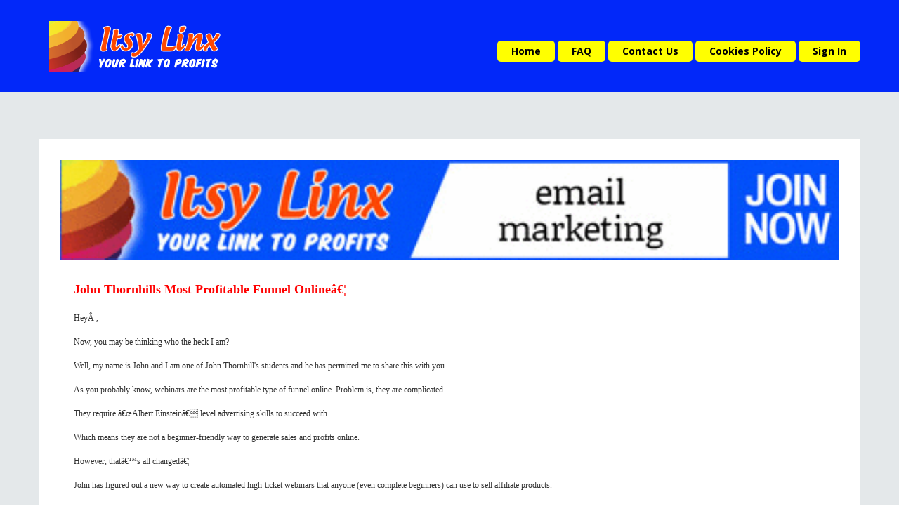

--- FILE ---
content_type: text/html; charset=UTF-8
request_url: https://itsylinx.com/adprofits_reademail.html?code=MjMwMTE=
body_size: 7579
content:
<!DOCTYPE html>
<html lang="en">
<head>
<meta charset="UTF-8">
<meta content="Test, Free Ads, Profit, Advertisement" name="keywords">
<meta content="Advanced advertisement marketing system,
Free Ads" name="description">
<meta name="facebook-domain-verification" content="eydu9k9mholn6wb7rswmggm1s9t9x8" />
<title>Profit From Free Ads - Member Area</title>    
<link rel="stylesheet" href="//maxcdn.bootstrapcdn.com/bootstrap/3.3.7/css/bootstrap.min.css">
<link href="//fonts.googleapis.com/css?family=Open+Sans:300,400,700,700italic,400italic" rel="stylesheet">
<link href="//fonts.googleapis.com/css?family=Lato:300,300italic,400,400italic,700,700italic" rel="stylesheet">
<link href="//fonts.googleapis.com/css?family=Open+Sans:300,300italic,400,400italic,700,700italic" rel="stylesheet">
<link rel="stylesheet" href="//cdnjs.cloudflare.com/ajax/libs/font-awesome/4.6.3/css/font-awesome.min.css" />
<link rel="stylesheet" type="text/css" href="https://itsylinx.com/css/new_style.css">
<link href="https://itsylinx.com/css/style.css?1768680411" rel="stylesheet">
<!-- Data Tables CSS -->
<link rel="stylesheet" type="text/css" href="https://itsylinx.com/js/datatables/DataTables-1.10.16/css/jquery.dataTables.min.css">
<script src="//ajax.googleapis.com/ajax/libs/jquery/3.3.1/jquery.min.js"></script>
<script src="//maxcdn.bootstrapcdn.com/bootstrap/3.3.7/js/bootstrap.min.js"></script>
<style>
</style>
</head>
<body class="bodyDivimg">    
<nav class="navbar navbar-static-top col-md-12 customNav navbar-fixed-top">
  	<div class="container">
        <div class="navbar-header">
          <button type="button" class="navbar-toggle collapsed" data-toggle="collapse" data-target="#navbar" aria-expanded="false" aria-controls="navbar">
            <span class="sr-only">Toggle navigation</span>
            <span class="icon-bar"></span>
            <span class="icon-bar"></span>
            <span class="icon-bar"></span>
          </button>
          <a class="navbar-brand" href="https://itsylinx.com/"><img src="https://itsylinx.com/images/site_images/ihhmbr1jknghyibblvho.png" width="250" class="logoimg" /></a>
        </div>
        <div id="navbar" class="navbar-collapse collapse">
          <ul class="nav navbar-nav navbar-right customMenuItem">
            <li class="newColoMenu menuBackgroundColor "><a href="https://itsylinx.com/index.html">Home</a></li>
            <li class="newColoMenu menuBackgroundColor "><a  href="https://itsylinx.com/faq.html">FAQ </a></li>
            
            <li class="newColoMenu menuBackgroundColor"><a href="https://jammarketinginc.com/contactus/" target="_blank">Contact Us</a></li>
            <li class="newColoMenu menuBackgroundColor"><a href="https://itsylinx.com/cookies_policy.html" target="_blank">Cookies Policy</a></li>
            <!--<li class="newColoMenu menuBackgroundColor "><a  href="https://itsylinx.com/index.html#register">Register</a></li>-->
            <li class="newColoMenu menuBackgroundColor "><a href="https://itsylinx.com/login.html">Sign In</a></li>
          </ul>
        </div><!--/.nav-collapse -->
    </div>
</nav>
<div class="mainContaintDiv"><style type="text/css">
.affContainer {text-align: center;padding: 15px 0 30px;}
.adpack{font-size:26px;font-family: "Open Sans"}
.customTable th {text-align: center;}
.detailsHeading {margin-bottom: 25px;}
.customfa {color: #077ae4 !important;font-weight: normal !important;}
.sidecolumn {background-color: transparent; border: 2px solid #f90000; border-radius: 12px; margin: 0; padding: 20px 10px; }
.mailsubj{ font-family: 'Open Sans'; font-size: 18px; font-weight: bold; color: red; margin: 10px auto; }
.addisplay{font-family: Verdana; font-size: 14px; color: black; font-weight: bold; margin-bottom: 10px; }
.bgformat{ background-color: #EEE; padding: 20px; }
</style>

<div class="container">

<div class="row">
  <div class="col-md-12" id="pg">

    <img src="images/user/itsylinx.gif" width="100%">

    <div style="background-color: white; padding: 10px;">

    <div style="margin: 20px 10px; font-family: Verdana; font-weight: bold; font-size: 18px; color: red;">John Thornhills Most Profitable Funnel Onlineâ€¦</div>

    <div style="margin: 10px; font-family: Verdana; font-size: 12px;">HeyÂ ,<br />
<br />
Now, you may be thinking who the heck I am?<br />
<br />
Well, my name is John and I am one of John Thornhill's students and he has permitted me to share this with you...<br />
<br />
As you probably know, webinars are the most profitable type of funnel online. Problem is, they are complicated.<br />
<br />
They require â€œAlbert Einsteinâ€ level advertising skills to succeed with.<br />
<br />
Which means they are not a beginner-friendly way to generate sales and profits online.<br />
<br />
However, thatâ€™s all changedâ€¦<br />
<br />
John has figured out a new way to create automated high-ticket webinars that anyone (even complete beginners) can use to sell affiliate products.<br />
<br />
In fact, itâ€™s the exact strategy he has used to generate over $5,000,000 using webinars.<br />
<br />
And now, he has completed a series of training videos where he will reveal what he calls â€œWebinar Profit Engines.â€<br />
<br />
I will be delivering these revolutionary videos to you over the next few days, and today you can see the very first video in the series.<br />
<br />
This is a BIG deal, so you should really check it out:Â <br />
<br />
Check Out Webinar Profit Engines Module 1 Here:  <br />
<br />
<a href='https://www.trker.com/go/192071' target='_blank'>https://www.trker.com/go/192071</a> <br />
<br />
<br />
Regards,<br />
<br />
John Kwangaba<br />
<br />
P.S. The great thing about his method is you donâ€™t even need to create a webinar! Imagine having that part completely done for you. More on that when you join Here: <a href='https://www.trker.com/go/192071' target='_blank'>https://www.trker.com/go/192071</a> </div>

    </div>


  </div>
</div>



<div class="footerRow">
  <footer class="footer">
    <div class="container-flud">
      <div class=" text-center">
        <ul class="nav navbar-nav navbar-center">
          <li class="newColoMenu menuBackgroundColor "><a href="https://itsylinx.com/member.html">Home</a></li>

        <li class="newColoMenu menuBackgroundColor "><a href="https://itsylinx.com/legal.html">Terms </a></li>

        <li class="newColoMenu menuBackgroundColor "><a href="https://itsylinx.com/privacy.html">Privacy</a></li>

        <li class="newColoMenu menuBackgroundColor "><a href="https://itsylinx.com/refunds.html">Refunds</a></li>

        <li class="newColoMenu menuBackgroundColor "><a href="https://itsylinx.com/affiliates.html" >Affiliates</a></li>

          <!--<li class="newColoMenu menuBackgroundColor "><a href="https://itsylinx.com/coming_soon.html">Testimonials</a></li>-->
          <li class="newColoMenu menuBackgroundColor "><a href="https://itsylinx.com/aboutus.html">About Us</a></li>
          <li class="newColoMenu menuBackgroundColor"><a href="https://jammarketinginc.com/contactus/" target="_blank">Contact Us</a></li>
                    <li class="newColoMenu menuBackgroundColor "><a href="https://itsylinx.com/login.html"> Sign In</a></li>
                  </ul>
      </div>
      <br/><br/><br/>
      <div class="copyrightTextColor">Copyright 2026 - <a class="copyrightTextColor" href="http://jammarketinginc.com/" target="_blank">JAM Marketing Inc</a> - All Rights Reserved</div>
    </div>
  </footer>
</div>
</body></html>

--- FILE ---
content_type: text/css
request_url: https://itsylinx.com/css/new_style.css
body_size: 3535
content:
body, html {height: 100%;overflow-x: auto;}
.bodyDivimg{background-color: #E4E8EA;}
.customNav {background-color: #0228F9;padding: 40px;}
.logoimg {position: relative;bottom: 25px;}
.menuBackgroundColor{font-size: 14px;margin-left: 4px;padding-left: 24px;padding-right: 24px;letter-spacing: 0px;font-family: 'Open Sans';color: #2c3e50;font-weight: 400;text-transform: capitalize;text-shadow: none;box-shadow: none;background-image: none;background-color: #00ffcd;border-top-width: 0px;	border-right-width: 0px;border-bottom-width: 0px;border-left-width: 0px;border-style: solid;border-color: rgba(255, 255, 255, 0);border-radius: 5px;padding: 5px !important;height: 30px;cursor: pointer;}
.menuBackgroundColor a {color: #000;padding-top: 0 !important;}
.nav > li > a:focus, .nav > li > a:hover {text-decoration: none;background-color: #00ffcd;width: 100%;height:100%;}
.menuBackgroundColor:hover {background-color: #00ffcd;text-decoration: none;}
.customMenuItem{margin-top: 18px;}
.customFooterMenuItem {position: relative;left: 15%;top: 50px;}
.customContainDiv {background-color: #fff;padding: 30px;font-family: 'Open Sans';font-size: 16px;text-align: center;line-height: 136%;letter-spacing: 0px;margin-top: 70px;font-weight: 500;color:#060000;}
.textRed{color:#ff0000;}
#shorturl {width: 100%;height: 45px;}
.linkDiv {margin: 50px 30px 10px auto;}
.shorten {padding: 10px;font-size: 15px;}
.customMenu{width: 120px;text-align: center;}
.dropbtn {background-color: #00ffcd;font-size: 14px;border: none;}
.dropdown {position: relative;display: inline-block;}
.dropdown-content {display: none;position: absolute;background-color: #2a3c50;min-width: 120px;box-shadow: 0px 0px 1px 0px rgba(0,0,0,0);z-index: 1;left: -23px;top: 25px;}
.dropdown-content a {color: #fff;padding: 12px 16px;text-decoration: none;display: block;}
.dropdown-content a:hover {background-color: #00ffcd;color: #000}
/*.dropdown:hover .dropdown-content {display: block;}*/
.menuBackgroundColor:hover .dropdown-content {display: block;}
.dropdown:hover .dropbtn {background-color: #00ffcd;}
.dropdown-content a {border-bottom: 1px solid #fff;text-align: center;padding: 10px 0px !important;}
.custmDropDownCp {left: -16px !important;}
.custmDropDownState {left: -44px !important;}
.custmDropDownAdPrft {left: -28px !important;}
.activeClass {background-color: #00ffcd !important;}
.newColoMenu {background-color: #ffff00;font-weight: 700;}
.mainContaintDiv {margin-top: 10%;}
.removeTextDecoration{text-decoration: none !important;}

/*footer*/
.footerRow {background-color: #0251F9;padding: 25px; clear:both;}
.myCols a {font-size: 17px;text-decoration: none;color: #337ab7;}
.copyRightRow {background-color: white;height: 40px;}
.footerTextColor{color: #337ab7;font-size: 17px;}
.myCols li {margin: 10px auto;}
.navbar-nav.navbar-center {position: relative;left: 50%;transform: translatex(-50%);}
.text-center.footer-copyright {position: relative;top: 30px;text-align: center;right: 28%;}
.copyrightTextColor{color:#ffffff;clear: both;text-align: center;}
.copyrightTextColor a:hover{color:#ffffff;}
.footerContainer {position: relative;color: #110b0b;padding: 25px;font-size: 18px;text-align: center;}

@media(max-width: 767px){
 .navbar-toggle .icon-bar{background: #fff;}
 .customMenuItem{width: 100%; margin-right: 0px;}
 .customMenuItem li{margin-bottom: 3px;}
 .customFooterMenuItem{left: auto; text-align: center; clear: both; padding: 80px 0; top: auto;}
 .customFooterMenuItem li{float: none; display: inline-block; width: auto; margin-bottom: 3px;}
}

--- FILE ---
content_type: text/css
request_url: https://itsylinx.com/css/style.css?1768680411
body_size: 5664
content:

/* generic content */
html { 
  background: url('../images/common/bg.jpg') no-repeat center center fixed;
  -webkit-background-size: cover;
  -moz-background-size: cover;
  -o-background-size: cover;
  background-size: cover;
}
body{
  background-color: transparent;
}

.jumbotron {
    position: absolute;
    top: 50%;
    left: 50%;
    transform: translate(-50%,-50%);
    background-color: #FFF; 
    opacity:1.0;
    padding: 30px !important;
    /*text-align: center;*/
}
.jumbotron select, .jumbotron button, .jumbotron input:not([type=checkbox]){
  height: 50px;
  -moz-border-radius: 3px;
  -webkit-border-radius: 3px;
  border-radius: 3px;
  font-family: Verdana, sans-serif;
  font-size: 22px;
}


.form-control{
  height: 50px;
  -moz-border-radius: 3px;
  -webkit-border-radius: 3px;
  border-radius: 3px;
  font-family: Verdana, sans-serif;
  font-size: 22px;
  margin-bottom: 15px;
}
.shortenfm1{ background-color: white; margin-top: 70px; margin-bottom: 80px; padding: 50px; }
.shortenfm1 label{ font-size: 18px; }
.normal{ font-weight: normal; }


/* Menu */
.menubg{ background-color: transparent; border-color: transparent; }
.logo{ width: 250px; }
.menubtn:hover{ background-color: red; }
.menuright{ display: inline-block; float: right; }
.menubtn.active{ background-color: red; }


/* index page */
.shorten{ width: 155px; margin-left: 10px; }
.shortenfm{ text-align: center; }
.shortenfm .form-group{ display: inline-block !important; }
.shortenfm2{ text-align: center; }
#shcontinue{ width: 100%; }
.blcontinue{ display: block !important;  margin-top: 30px; }
.shorten_txt { text-align: center; font-size: 18px; font-weight: normal; font-family: 'Open Sans'; }
.redbold{ font-weight: bold; color: red; }
.marginbottom30{ margin-bottom: 30px !important; }
.margintop30{ margin-top: 30px !important; }
.normalhref{ text-decoration: underline; }


/* Login/signup */
.loginfm{ background-color: white; margin: 20px auto;margin-top: 170px}
.loginfm .input-group{ margin-bottom: 20px; }
.loginfm label{ font-weight: normal; font-family: Verdana; font-size: 16px; margin-top: 20px; margin-bottom: 10px; }
.loginfm select, .loginfm button, .loginfm input:not([type=checkbox]){height: 50px !important;-moz-border-radius: 3px !important;-webkit-border-radius: 3px !important;border-radius: 3px !important;font-family: Verdana, sans-serif;font-size: 22px !important;}
.gtitle h3{ font-family: 'Open Sans', sans-serif; font-size: 24px; font-weight: bold; color: #FF0000; }
.gtitle{ text-align: center; margin: 20px auto; }
.gtitle p{ font-family: sans-serif; font-weight: bold; font-size: 16px; color: #000; }
.gtitle img{ width: 90px; margin-right: 5px; }
.feedback.invalid{ color: red; }
.feedback.valid{ color: green; }
.gfoot{ text-align: center; margin: 40px 0 30px 0; font-size: 16px; }
label.error{ margin:0; }
.thanks p{ margin-bottom: 15px; font-size: 20px; font-weight: 200; line-height: 1.5em; }

/* Stats page */
#pg{ background-color: white; margin-top: 70px; margin-bottom: 80px; padding: 30px; }
#statspg{ background-color: white; margin-top: 70px; margin-bottom: 80px; padding: 30px; }
#statspg .dataTables_filter{ display: none; }
#statspg .dataTable thead th{ border-bottom: 1px solid #ddd !important; }
#statspg select, #statspg button, #statspg input:not([type=checkbox]){
  height: 30px !important;
  -moz-border-radius: 3px !important;
  -webkit-border-radius: 3px !important;
  border-radius: 3px !important;
  font-family: Verdana, sans-serif;
  font-weight: normal;
  font-size: 12px !important;
}

/* Headers and Buttons on Table Pages */
.pgheader{ font-size: 24px; font-weight: bold; }
.alright{ text-align: right; }


/* Members Area */
.text18{ font-size: 18px; }
.text16{ font-size: 16px; }
.text-center{ text-align: center; font-family: Verdana, sans-serif; }
.userdetail{ margin-top: 50px; margin-bottom: 50px; font-family: Verdana, sans-serif; font-size: 18px; }
.userdetail ul{ list-style-type: none; }
.userdetail ul li{ line-height: 1.7em; }
.strong{ font-weight: bold; }
.cpright{ text-align: center; margin-top: -110px; }
.cpright span{ background-color: white; padding: 7px 30px; }

.memberHeader{ font-family: Verdana, sans-serif; font-size: 22px; font-weight: bold; color: red; margin-bottom: 20px; text-align: center; }
.blueborder{ border: 2px solid #0099cc; font-family: Verdana; font-size: 14px; padding: 30px;margin-bottom:100px }
.formfm{ margin-bottom: 30px; }
.formfm label{ display: block; margin-bottom: 10px; }
.addtextfm{ margin-bottom: 10px; }
.addtextfm input{ margin-right: 10px; }
.name{ font-weight: bold; }
.counter{ float: right; font-weight: bold; color: blue; }
.errormessage{ float: left; font-weight: bold; color: red; }
textarea#fmessage{ overflow:hidden; padding:10px; min-height: 100px; }

/* custom text formatting */
.desc1{ font-weight: bold; margin-bottom: 40px; }
.desc2{ padding: 20px; font-size: 20px; }
.desc3{ font-family: Verdana, sans-serif; font-size: 16px; }

@media (min-width: 350px) { 
  .url{ width: 180px !important; }
  .shortenfm, .shortenfm2{ width: 400px; padding: 20px 0px; }
  .loginfm{ width: 100%; padding: 30px 10px; }
}
@media (min-width: 576px) { 
  .url{ width: 300px !important; }
  .shortenfm, .shortenfm2{ width: 576px; padding: 30px 10px; }
  .loginfm{ width: 100%; padding: 30px 50px; }
}

@media (min-width: 768px) { 
  .url{ width: 400px !important; }
  .shortenfm, .shortenfm2{ width: 750px; padding: 30px 20px; }
  .loginfm{ width: 500px; padding: 30px 50px; }
}

@media (min-width: 992px) {
  .url{ width: 500px !important; }
  .shortenfm, .shortenfm2{ width: 800px; padding: 30px 30px; }
  .loginfm{ width: 600px; padding: 30px 50px; }
}


